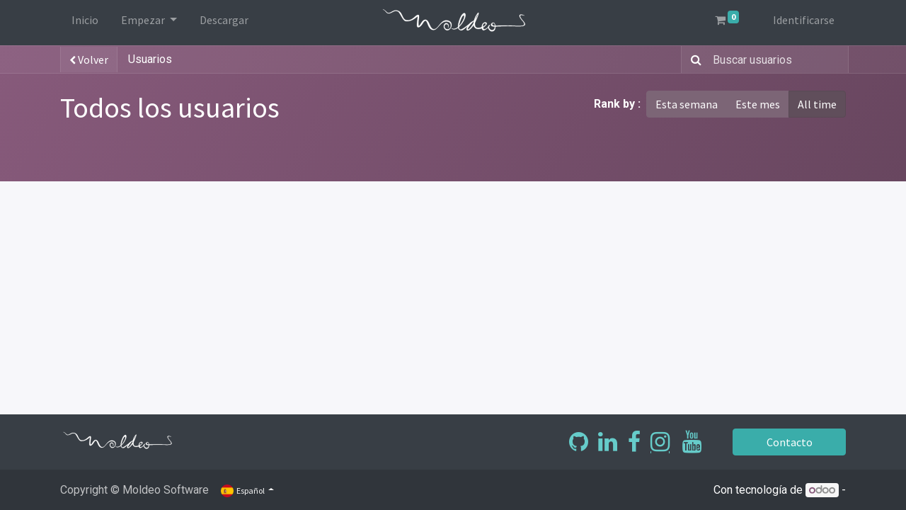

--- FILE ---
content_type: text/html; charset=utf-8
request_url: https://odoo14.moldeo.org/es/profile/users?forum_origin=%2Fforum%2Fhelp-1%2Ftag%2Ffeatures-4
body_size: 4944
content:

        
         <!DOCTYPE html>
        
    
            
        
  <html lang="es-ES" data-website-id="1" data-oe-company-name="Moldeo">
            
    
      
        
      
      
      
      
        
      
    
    
  <head>
                <meta charset="utf-8"/>
                <meta http-equiv="X-UA-Compatible" content="IE=edge,chrome=1"/>
            <meta name="viewport" content="width=device-width, initial-scale=1, user-scalable=no"/>
    <meta name="generator" content="Odoo"/>
    
    
    
    
    
    
    
    
    
      
      
      
        
          
            <meta property="og:type" content="website"/>
          
        
          
            <meta property="og:title" content="Users Page | Moldeo Software - Official Website"/>
          
        
          
            <meta property="og:site_name" content="Moldeo"/>
          
        
          
            <meta property="og:url" content="https://odoo14.moldeo.org/profile/users?forum_origin=%2Fforum%2Fhelp-1%2Ftag%2Ffeatures-4"/>
          
        
          
            <meta property="og:image" content="https://odoo14.moldeo.org/web/image/website/1/logo?unique=1d6c4ab"/>
          
        
      
      
      
        
          <meta name="twitter:card" content="summary_large_image"/>
        
          <meta name="twitter:title" content="Users Page | Moldeo Software - Official Website"/>
        
          <meta name="twitter:image" content="https://odoo14.moldeo.org/web/image/website/1/logo?unique=1d6c4ab"/>
        
          <meta name="twitter:site" content="@IMoldeo"/>
        
      
    
    
      
      
    
    <link rel="canonical" href="https://odoo14.moldeo.org/es/profile/users"/>
    <link rel="preconnect" href="https://fonts.gstatic.com/" crossorigin=""/>
  
        

                <title>
        Users Page | 
        Moldeo Software - Official Website
      </title>
                <link type="image/x-icon" rel="shortcut icon" href="/web/image/website/1/favicon?unique=1d6c4ab"/>
            <link rel="preload" href="/web/static/lib/fontawesome/fonts/fontawesome-webfont.woff2?v=4.7.0" as="font" crossorigin=""/>
            <link type="text/css" rel="stylesheet" href="/web/content/583-fa9484e/1/web.assets_common.css" data-asset-xmlid="web.assets_common" data-asset-version="fa9484e"/>
            <link type="text/css" rel="stylesheet" href="/web/content/682-9026988/1/web.assets_frontend.css" data-asset-xmlid="web.assets_frontend" data-asset-version="9026988"/>
    
  
        

                <script id="web.layout.odooscript" type="text/javascript">
                    var odoo = {
                        csrf_token: "b44d9334842f1aa308bcf60373bd2d335067661do1800257308",
                        debug: "",
                    };
                </script>
            <script type="text/javascript">
                odoo.session_info = {"is_admin": false, "is_system": false, "is_website_user": true, "user_id": false, "is_frontend": true, "translationURL": "/website/translations", "cache_hashes": {"translations": "05071fb879321bf01f941f60fab1f126f565cdad"}};
                if (!/(^|;\s)tz=/.test(document.cookie)) {
                    const userTZ = Intl.DateTimeFormat().resolvedOptions().timeZone;
                    document.cookie = `tz=${userTZ}; path=/`;
                }
            </script>
            <script defer="defer" type="text/javascript" src="/web/content/129-4c7b4f7/1/web.assets_common_minimal_js.js" data-asset-xmlid="web.assets_common_minimal_js" data-asset-version="4c7b4f7"></script>
            <script defer="defer" type="text/javascript" src="/web/content/130-f7d1880/1/web.assets_frontend_minimal_js.js" data-asset-xmlid="web.assets_frontend_minimal_js" data-asset-version="f7d1880"></script>
            
        
    
            <script defer="defer" type="text/javascript" data-src="/web/content/586-ffdba39/1/web.assets_common_lazy.js" data-asset-xmlid="web.assets_common_lazy" data-asset-version="ffdba39"></script>
            <script defer="defer" type="text/javascript" data-src="/web/content/684-b95e818/1/web.assets_frontend_lazy.js" data-asset-xmlid="web.assets_frontend_lazy" data-asset-version="b95e818"></script>
    
  
        

                
            
        
    </head>
            <body class="o_wprofile_body">
                
    
  
            
            
        <div id="wrapwrap" class="   ">
                <header id="top" data-anchor="true" data-name="Header" class="  o_header_standard">
                    <nav data-name="Navbar" class="navbar navbar-light navbar-expand-lg o_colored_level o_cc">
            <div id="top_menu_container" class="container">
                
    <button type="button" data-toggle="collapse" data-target="#top_menu_collapse" class="navbar-toggler ">
        <span class="navbar-toggler-icon o_not_editable"></span>
    </button>

                <div id="top_menu_collapse" class="collapse navbar-collapse o_header_centered_logo order-last order-lg-first">
                    
    <ul id="top_menu" class="nav navbar-nav o_menu_loading ">
        
                        
                            
    
    <li class="nav-item">
        <a role="menuitem" href="/es/" class="nav-link ">
            <span>Inicio</span>
        </a>
    </li>
    

                        
                            
    
    
    <li class="nav-item dropdown  position-static">
        <a data-toggle="dropdown" href="#" class="nav-link dropdown-toggle o_mega_menu_toggle">
            <span>Empezar</span>
        </a>
        <div data-name="Mega Menu" class="dropdown-menu o_mega_menu dropdown-menu-left"><section class="s_mega_menu_multi_menus py-4 o_colored_level undefined o_cc o_cc5" data-snippet="s_mega_menu_multi_menus" data-name="Multi-Menus">
        <div class="container">
            <div class="row">
                
                
                
                
                
                    <div class="col-lg-3 py-2 text-center">
                        <h4>Moldeo Online</h4>
                        <nav class="nav flex-column"><a href="/es/download" class="nav-link" data-name="Menu Item" data-original-title="" title="" aria-describedby="tooltip963425">Descargar</a><a href="/es/about" class="nav-link" data-name="Menu Item" data-original-title="" title="" aria-describedby="tooltip25045">¿Qué es Moldeo?</a>
                            
                                
                                
                                
                            
                                
                                
                                <a href="/im_livechat/support/1" class="nav-link" data-name="Menu Item" data-original-title="" title="" aria-describedby="tooltip883660">Live Chat</a>
                            
                                
                                
                                
                            
                        </nav>
                    </div><div class="col-lg-3 py-2 text-center">
                        <h4>Proyectos</h4>
                        <nav class="nav flex-column">
                            
                                
                                
                                
                            
                                
                                
                                <a href="https://www.moldeo.org/slides/canal-publico-1/video" class="nav-link" data-name="Menu Item" data-original-title="" title="" aria-describedby="tooltip883660" target="_blank">Galería de Proyectos</a>
                            
                                
                                
                                <a href="https://www.moldeo.org/" class="nav-link" data-name="Menu Item" data-original-title="" title="" aria-describedby="tooltip25045">Medios</a>
                            
                        <a href="/es/moldeojs" class="nav-link" data-name="Menu Item" data-original-title="" title="" aria-describedby="tooltip969661" target="_blank">Moldeo JS</a></nav>
                    </div>
                
                    
                
                    
                
                    <div class="col-lg-3 py-2 text-center">
                        <h4>Comunidad</h4>
                        <nav class="nav flex-column">
                            
                                
                                
                                <a href="/es/contactus" class="nav-link" data-name="Menu Item" data-original-title="" title="" aria-describedby="tooltip814208">Contacto</a>
                            
                                
                                
                                <a href="/es/events" class="nav-link" data-name="Menu Item" data-original-title="" title="" aria-describedby="tooltip722023">Eventos</a>
                            
                                
                                
                                <a href="/es/blog" class="nav-link" data-name="Menu Item" data-original-title="" title="" aria-describedby="tooltip270903">Artistas</a>
                            
                        </nav>
                    </div><div class="col-lg-3 py-2 text-center">
                        <h4>Documentación</h4>
                        <nav class="nav flex-column"><a href="/es/forum" class="nav-link" data-name="Menu Item" data-original-title="" title="" aria-describedby="tooltip968447">Foro: Preguntas y respuestas</a><a href="/es/slides" class="nav-link" data-name="Menu Item" data-original-title="" title="" aria-describedby="tooltip592220">Cursos</a><a href="/es/blog" class="nav-link" data-name="Menu Item" data-original-title="" title="" aria-describedby="tooltip969661">Blog</a>
                            
                                
                                
                                
                            
                                
                                
                                
                            
                                
                                
                                
                            
                        </nav>
                    </div>
                
            </div>
        </div>
    </section>
    







</div>
    </li>

                        
                            
    
    <li class="nav-item">
        <a role="menuitem" href="/es/download" class="nav-link ">
            <span>Descargar</span>
        </a>
    </li>
    

                        
                    
    </ul>

                </div>
                
    <a href="/es/" class="navbar-brand logo m-0">
            <span role="img" aria-label="Logo of Moldeo Software - Official Website" title="Moldeo Software - Official Website"><img src="/web/image/website/1/logo/Moldeo%20Software%20-%20Official%20Website?unique=1d6c4ab" class="img img-fluid" alt="Moldeo Software - Official Website" loading="lazy"/></span>
        </a>
    
                <ul class="nav navbar-nav o_header_centered_logo justify-content-end">
                    
        
        
        <li class="nav-item divider d-none"></li> <li class="o_wsale_my_cart  nav-item">
            <a href="/es/shop/cart" class="nav-link">
                <i class="fa fa-shopping-cart"></i>
                
                <sup class="my_cart_quantity badge badge-primary" data-order-id="">0</sup>
            </a>
        </li>
    
            
        
        
            
        
        <li class="o_wsale_my_wish d-none nav-item ml-1 o_wsale_my_wish_hide_empty">
            <a href="/es/shop/wishlist" class="nav-link">
                <i class="fa fa-1x fa-heart"></i>
                
                <sup class="my_wish_quantity o_animate_blink badge badge-primary">0</sup>
            </a>
        </li>
    
        
        
            <li class="nav-item ml-3 o_no_autohide_item">
                <a href="/web/login" class="nav-link">Identificarse</a>
            </li>
        
                    
        
        
            
        
    
    
                </ul>
                
            </div>
        </nav>
    </header>
                <main>
                    
            
        
            <div id="wrap" class="o_wprofile_wrap mt-0 pb-5">
                
        <div class="o_wprofile_all_users_header o_wprofile_gradient mb-n5 pb-5">
            
        <div class="o_wprofile_all_users_nav">
            <div class="container">
                <div class="row align-items-center justify-content-between">
                    <div class="o_wprofile_all_users_nav_btn_container col pr-0 flex-grow-0">
                <a class="o_wprofile_all_users_nav_btn btn text-nowrap" href="https://odoo14.moldeo.org/forum/help-1/tag/features-4">
                    <i class="fa fa-chevron-left small"></i> Volver
                </a>
            </div>
        <nav aria-label="barra de migas" class="col d-none d-md-flex">
                        <ol class="breadcrumb bg-transparent mb-0 pl-0 py-0">
                            <li class="breadcrumb-item active">
                                <a href="/es/profile/users">Usuarios</a>
                            </li>
                            
                        </ol>
                    </nav>

                    <div class="col d-none d-md-flex flex-row align-items-center justify-content-end">
                        <form role="search" method="get" action="/es/profile/users">
                            <div class="input-group o_wprofile_course_nav_search ml-1 position-relative">
                                <span class="input-group-prepend">
                                    <button class="btn btn-link text-white rounded-0 pr-1" type="submit" aria-label="Búsqueda" title="Búsqueda">
                                        <i class="fa fa-search"></i>
                                    </button>
                                </span>
                                <input type="text" class="form-control border-0 rounded-0 bg-transparent text-white" name="search" placeholder="Buscar usuarios"/>
                            </div>
                        </form>
                    </div>

                    <div class="col d-md-none py-1 o_wprofile_user_profile_sub_nav_mobile_col">
                        <div class="btn-group w-100 position-relative" role="group" aria-label="Sub-navegación móvil">
                            <div class="btn-group w-100 ml-2">
                                <a class="btn bg-black-25 text-white dropdown-toggle" href="#" role="button" data-toggle="dropdown" aria-haspopup="true" aria-expanded="false">Navegación</a>

                                <ul class="dropdown-menu">
                                    <a class="dropdown-item" href="/es/">Inicio</a>
                                    <a class="dropdown-item" href="/es/profile/users">└ Usuarios</a>
                                    
                                </ul>
                            </div>

                            <div class="btn-group ml-1 position-static mr-2">
                                <a class="btn bg-black-25 text-white dropdown-toggle" href="#" role="button" data-toggle="dropdown" aria-haspopup="true" aria-expanded="false"><i class="fa fa-search"></i></a>
                                <div class="dropdown-menu dropdown-menu-right w-100" style="right: 10px;">
                                    <form class="px-3" role="search" method="get" action="/es/profile/users">
                                        <div class="input-group">
                                            <input type="text" class="form-control" name="search" placeholder="Buscar cursos"/>
                                            <span class="input-group-append">
                                                <button class="btn btn-primary" type="submit" aria-label="Búsqueda" title="Búsqueda">
                                                    <i class="fa fa-search"></i>
                                                </button>
                                            </span>
                                        </div>
                                    </form>
                                </div>
                            </div>
                        </div>
                    </div>
                </div>
            </div>
        </div>
    
            <div class="container">
                <h1 class="py-4 text-white d-inline-block">Todos los usuarios</h1>
                <div class="form-inline py-4 float-right">
                    <strong class="form-group text-white mr-2">Rank by :</strong>
                    <div class="form-group btn-group">
                        <a class="btn btn-secondary " href="/es/profile/users?group_by=week">Esta semana</a>
                        <a class="btn btn-secondary " href="/es/profile/users?group_by=month">Este mes</a>
                        <a class="btn btn-secondary active" href="/es/profile/users">All time</a>
                    </div>
                </div>
            </div>
        </div>
    
                
        <div class="container mb32">
            <div class="row mb-3">
                
            </div>
            
            
            <div class="form-inline justify-content-center">
                
        
    
            </div>
        </div>
    
            </div>
        
                </main>
                <footer id="bottom" data-anchor="true" data-name="Footer" class="o_footer o_colored_level o_cc ">
                    <div id="footer" class="oe_structure oe_structure_solo">
      <section class="s_text_block" data-snippet="s_text_block" data-name="Text" style="">
        <div class="container">
          <div class="row align-items-center">
            <div class="col-lg-2 pt16 pb16 o_colored_level">
              <a href="/es/" class="o_footer_logo logo">
                <img src="/web/image/555-f23049a7/moldeo_logo_white.svg" class="img-fluid mx-auto" aria-label="Logo of MyCompany" title="MyCompany" role="img" loading="lazy" alt="" data-original-id="555" data-original-src="/web/image/555-f23049a7/moldeo_logo_white.svg" data-mimetype="image/svg+xml" data-resize-width="undefined"/>
              </a>
            </div>
            <div class="col-lg-5 d-flex align-items-center justify-content-center justify-content-lg-start pt16 pb16 o_colored_level">
              <ul class="list-inline mb-0 ml-3">
                <br/>
              </ul>
            </div>
            <div class="col-lg-3 pt16 pb16 o_colored_level" style="">
              <div class="s_share text-right no_icon_color" data-name="Social Media"><h5 class="d-none s_share_title">Síganos
                
                </h5><a href="/es/website/social/github" class="s_share_github" target="_blank" data-original-title="" title="" aria-describedby="tooltip891266"><i class="fa fa-2x fa-github m-1" data-original-title="" title=""></i></a><a href="/es/website/social/linkedin" class="s_share_linkedin" target="_blank" data-original-title="" title="" aria-describedby="tooltip891266"><i class="fa fa-2x fa-linkedin m-1" data-original-title="" title=""></i></a><a href="/es/website/social/facebook" class="s_share_facebook" target="_blank" data-original-title="" title="" aria-describedby="tooltip891266"><i class="fa fa-2x fa-facebook m-1" data-original-title="" title=""></i></a><div class="no_icon_color s_share text-right" data-name="Social Media"><br/></div><a href="https://www.instagram.com/comunidadmoldeo" class="s_share_facebook" target="_blank" data-original-title="" title="" aria-describedby="tooltip891266" style="text-decoration-line: underline;"><span class="fa fa-2x fa-instagram m-1" data-original-title="" title="" style="align-items: center; display: flex; justify-content: center;"></span></a><span style="display: inline !important;"></span>&nbsp;<a href="/es/website/social/youtube" class="s_share_instagram" target="_blank" data-original-title="" title="" aria-describedby="tooltip471265"><i class="fa fa-2x fa-youtube m-1" data-original-title="" title=""></i></a><a href="/es/website/social/twitter" class="s_share_twitter" target="_blank" data-original-title="" title="" aria-describedby="tooltip618430">
                  
                </a></div>
            </div>
            <div class="col-lg-2 pt16 pb16 o_colored_level">
              <a href="/es/contactus" class="btn btn-block btn-primary" data-original-title="" title="" aria-describedby="tooltip635134">Contacto</a>
            </div>
          </div>
        </div>
      </section>
    </div>
  <div class="o_footer_copyright o_colored_level o_cc" data-name="Copyright">
                        <div class="container py-3">
                            <div class="row">
                                <div class="col-sm text-center text-sm-left text-muted">
                                    
        
    
                                    <span class="mr-2 o_footer_copyright_name">Copyright © Moldeo Software</span>
  
    
        
        
    
        
        
    
        <div class="js_language_selector  dropup">
            <button class="btn btn-sm btn-outline-secondary border-0 dropdown-toggle" type="button" data-toggle="dropdown" aria-haspopup="true" aria-expanded="true">
                
        
    <img class="o_lang_flag" src="/base/static/img/country_flags/es.png?height=25" loading="lazy"/>

    <span class="align-middle"> Español</span>
            </button>
            <div class="dropdown-menu" role="menu">
                
                    <a class="dropdown-item js_change_lang" href="/profile/users?forum_origin=%2Fforum%2Fhelp-1%2Ftag%2Ffeatures-4" data-url_code="en">
                        
        
    <img class="o_lang_flag" src="/base/static/img/country_flags/us.png?height=25" loading="lazy"/>

    <span>English (US)</span>
                    </a>
                
                    <a class="dropdown-item js_change_lang" href="/fr/profile/users?forum_origin=%2Fforum%2Fhelp-1%2Ftag%2Ffeatures-4" data-url_code="fr">
                        
        
    <img class="o_lang_flag" src="/base/static/img/country_flags/fr.png?height=25" loading="lazy"/>

    <span> Français</span>
                    </a>
                
                    <a class="dropdown-item js_change_lang" href="/es/profile/users?forum_origin=%2Fforum%2Fhelp-1%2Ftag%2Ffeatures-4" data-url_code="es">
                        
        
    <img class="o_lang_flag" src="/base/static/img/country_flags/es.png?height=25" loading="lazy"/>

    <span> Español</span>
                    </a>
                
        
    

    
            </div>
        </div>
    
        
                                </div>
                                <div class="col-sm text-center text-sm-right o_not_editable">
                                    
        <div class="o_brand_promotion">
            
        
        
        Con tecnología de 
            <a target="_blank" class="badge badge-light" href="http://www.odoo.com?utm_source=db&amp;utm_medium=website">
                <img alt="Odoo" src="/web/static/src/img/odoo_logo_tiny.png" style="height: 1em; vertical-align: baseline;" loading="lazy"/>
            </a>
        - 
                    
    
        </div>
    
                                </div>
                            </div>
                        </div>
                    </div>
                </footer>
        
    
            </div>
                
                    <script>
                        
            
                window.addEventListener('load', function () {
                    

                    odoo.define('im_livechat.livesupport', function (require) {
            
                    });
                });
            
        
                    </script>
                
            
    
  
        
        
    </body>
        </html>
    
    

--- FILE ---
content_type: image/svg+xml
request_url: https://odoo14.moldeo.org/web/image/website/1/logo/Moldeo%20Software%20-%20Official%20Website?unique=1d6c4ab
body_size: 6705
content:
<?xml version="1.0" encoding="UTF-8" standalone="no"?>
<svg
   xmlns:dc="http://purl.org/dc/elements/1.1/"
   xmlns:cc="http://creativecommons.org/ns#"
   xmlns:rdf="http://www.w3.org/1999/02/22-rdf-syntax-ns#"
   xmlns:svg="http://www.w3.org/2000/svg"
   xmlns="http://www.w3.org/2000/svg"
   xmlns:sodipodi="http://sodipodi.sourceforge.net/DTD/sodipodi-0.dtd"
   xmlns:inkscape="http://www.inkscape.org/namespaces/inkscape"
   width="46.718708mm"
   height="8.9380169mm"
   viewBox="0 0 46.718708 8.9380169"
   version="1.1"
   id="svg180"
   inkscape:version="1.0.2 (1.0.2+r75+1)"
   sodipodi:docname="moldeo_logo_white.svg"
   inkscape:export-filename="/home/fabricio/Escritorio/moldeo_logo_2020_512_blanco_bold.png"
   inkscape:export-xdpi="278.49576"
   inkscape:export-ydpi="278.49576">
  <defs
     id="defs174" />
  <sodipodi:namedview
     id="base"
     pagecolor="#ffffff"
     bordercolor="#666666"
     borderopacity="1.0"
     inkscape:pageopacity="0.0"
     inkscape:pageshadow="2"
     inkscape:zoom="3.1311681"
     inkscape:cx="89.68895"
     inkscape:cy="9.6616671"
     inkscape:document-units="mm"
     inkscape:current-layer="layer1"
     showgrid="false"
     fit-margin-top="1"
     fit-margin-left="1"
     fit-margin-right="1"
     fit-margin-bottom="1"
     inkscape:window-width="1860"
     inkscape:window-height="1014"
     inkscape:window-x="1980"
     inkscape:window-y="38"
     inkscape:window-maximized="1"
     inkscape:document-rotation="0" />
  <metadata
     id="metadata177">
    <rdf:RDF>
      <cc:Work
         rdf:about="">
        <dc:format>image/svg+xml</dc:format>
        <dc:type
           rdf:resource="http://purl.org/dc/dcmitype/StillImage" />
        <dc:title></dc:title>
      </cc:Work>
    </rdf:RDF>
  </metadata>
  <g
     inkscape:label="Capa 1"
     inkscape:groupmode="layer"
     id="layer1"
     transform="translate(47.54983,-0.73337)">
    <g
       id="g1038"
       style="fill:#ffffff;fill-opacity:1;stroke:#ffffff;stroke-width:0.05;stroke-miterlimit:4;stroke-dasharray:none;stroke-opacity:1"
       transform="translate(0.30599441,-0.7218318)"
       inkscape:export-xdpi="544.61658"
       inkscape:export-ydpi="544.61658">
      <g
         transform="translate(-153.34848,-104.58311)"
         id="g1184"
         style="display:inline;fill:#ffffff;fill-opacity:1;stroke:#ffffff;stroke-width:0.05;stroke-miterlimit:4;stroke-dasharray:none;stroke-opacity:1">
        <path
           inkscape:export-ydpi="365.19934"
           inkscape:export-xdpi="365.19934"
           sodipodi:nodetypes="cssssscscssscccccccsssssscsc"
           inkscape:connector-curvature="0"
           id="path1180"
           d="m 126.53901,110.69493 c -0.76052,0.32267 -0.75468,1.33208 -0.22142,1.88516 0.83436,0.86544 1.90582,-0.0929 2.06411,-0.94894 0.11469,-0.62001 0.0537,-1.42482 -0.96786,-1.75677 -2.39258,-0.77746 -3.1281,2.83174 -4.60736,2.70139 -1.28997,-0.11367 -1.31583,-2.78856 -2.48734,-2.9959 -1.14364,-0.2024 -1.65146,1.7269 -2.16843,1.99648 -0.52744,-0.82706 0.46153,-3.50657 -0.19022,-3.549 -0.97762,-0.0637 -1.87439,2.21999 -4.02609,1.62413 -1.25184,-0.71767 -0.87572,-2.59322 -2.61796,-2.99023 -1.28148,-0.29201 -1.80434,0.75663 -2.71746,0.782 -0.42013,0.0117 -0.67238,-0.43483 -0.91509,-0.62496 -0.23698,-0.18564 -0.52793,-0.4588 -0.88524,-0.50181 0.36782,0.17707 0.6629,0.35978 0.86838,0.6453 0.32531,0.42983 0.49317,0.65062 1.08051,0.64497 1.29696,-0.24619 1.6606,-1.19249 2.84911,-0.58892 0.69807,0.47055 1.49265,3.00139 2.42044,3.02696 1.98169,0.20877 3.29828,-1.26379 3.7433,-1.53603 0.007,0.73768 -0.53664,3.21701 -0.001,3.45886 1.25172,0.17974 1.76888,-2.11619 2.44189,-2.07525 0.69715,0.0424 0.77709,2.96859 2.54663,2.94067 1.53046,-0.0241 2.27715,-3.37082 4.66643,-2.58328 0.80367,0.26492 0.84797,1.08121 0.68292,1.68974 -0.0913,0.33635 -0.84618,1.07141 -1.64508,0.37905 -0.39421,-0.34162 -0.34668,-1.21751 0.22143,-1.322 0.50259,-0.0925 0.81599,0.27061 0.62861,1.18293 0.62317,-1.23748 -0.37311,-1.64984 -0.76271,-1.48462 z"
           style="display:inline;opacity:1;fill:#ffffff;fill-opacity:1;stroke:#ffffff;stroke-width:0.05;stroke-linecap:round;stroke-linejoin:round;stroke-miterlimit:4;stroke-dasharray:none;stroke-opacity:1;marker-start:none" />
        <path
           style="display:inline;fill:#ffffff;fill-opacity:1;stroke:#ffffff;stroke-width:0.05;stroke-linecap:butt;stroke-linejoin:miter;stroke-miterlimit:4;stroke-dasharray:none;stroke-opacity:1"
           d="m 150.54325,109.77415 c 2.43343,2.60027 -1.85449,1.49829 -5.36588,1.61606 -1.75541,0.0215 -3.00607,0.0801 -3.55054,0.0455 -0.61948,-0.0396 -0.50212,-0.87318 -0.0351,-0.78867 0.467,0.0844 0.53148,0.99851 0.3408,1.55702 -0.19067,0.55851 -0.43117,0.64946 -0.83658,0.66247 -0.40544,0.013 -1.31202,-0.648 -0.75152,-1.61828 -0.61309,0.98214 -1.41195,1.41879 -1.73152,1.29772 -0.3196,-0.12105 -0.53921,-0.89884 -0.27076,-1.49023 0.26843,-0.59139 1.0909,-0.4173 0.74105,0.11815 -0.34985,0.53543 -2.14877,1.26481 -2.89059,0.85152 -1.08734,-0.60579 0.13304,-4.08351 0.38206,-4.10101 0.24903,-0.0175 -0.70996,1.7546 -1.29202,2.78206 -0.58206,1.02745 -1.41806,2.09921 -1.76242,1.92562 -0.34436,-0.17359 1.00198,-1.756 1.96396,-2.73835 -0.81429,0.30222 -3.59532,2.88105 -4.27455,2.76841 -0.67925,-0.11268 -0.67108,-1.04411 0.11555,-3.13921 0.78663,-2.09511 1.50173,-1.41963 0.71218,0.18123 -1.19391,2.42073 -2.76852,3.14341 -3.68156,2.55417 0.80138,0.99052 2.65019,-0.011 3.90802,-2.39984 1.38863,-2.63646 -0.2042,-3.45494 -1.28776,-0.52389 -1.08347,2.93106 -0.32413,3.57382 0.51754,3.61541 0.84168,0.0416 2.76141,-2.40098 4.05658,-3.09689 -1.94923,0.61377 -2.82724,2.78882 -2.27209,3.07011 0.55515,0.28129 1.61034,-0.82864 2.24315,-1.93731 0.63285,-1.10867 1.74614,-3.73664 1.30896,-3.64089 -0.43719,0.0958 -2.54927,3.72471 -0.92182,4.89893 0.74986,0.54104 2.31279,0.2386 3.2662,-0.87183 0.95342,-1.11044 -0.55681,-1.27387 -1.0047,-0.5102 -0.44789,0.76366 -0.37794,2.15792 0.34922,2.05684 0.72713,-0.10113 2.21389,-1.50119 1.82536,-1.6705 -1.02166,0.42442 -0.0782,1.99203 0.68044,2.00592 0.75865,0.0139 0.98905,-0.44687 1.10865,-0.88356 0.1196,-0.43668 0.0975,-1.74554 -0.53462,-1.88026 -0.6321,-0.13475 -1.45729,1.05815 -0.0553,1.23394 0.54135,0.0679 2.13645,-0.0992 3.89186,-0.1207 3.5114,-0.11778 7.80178,0.82279 5.36836,-1.77748 -1.69309,-2.007 -0.46129,-1.80175 0.52229,-1.56362 -1.13434,-0.61288 -2.47586,-0.49533 -0.78278,1.51167 z"
           id="path1182"
           inkscape:connector-curvature="0"
           sodipodi:nodetypes="ccszzzczzzszzzczzscszzczzzszzzczzzsccccc" />
      </g>
    </g>
  </g>
</svg>
